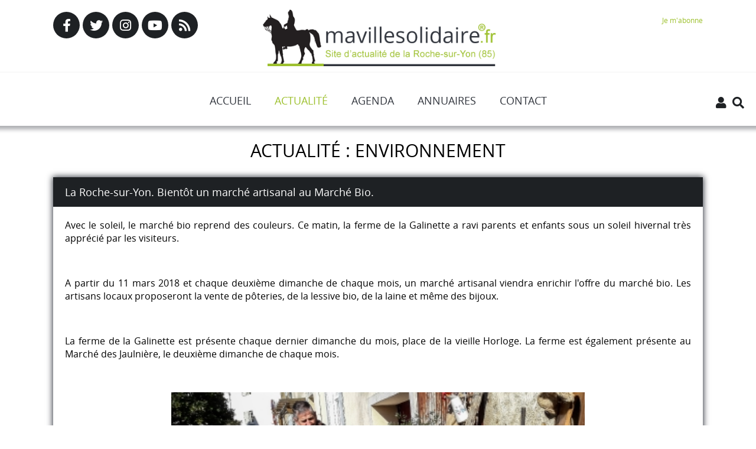

--- FILE ---
content_type: text/html; charset=utf-8
request_url: https://mavillesolidaire.fr/actualite/post/41-environnement/359-la-roche-sur-yon-bientot-un-marche-artisanal-au-marche-bio.html
body_size: 9193
content:
<!DOCTYPE html>
<html xmlns="http://www.w3.org/1999/xhtml" xml:lang="fr-fr" lang="fr-fr" dir="ltr">
<head>
	<meta name="viewport" content="width=device-width, initial-scale=1.0, maximum-scale=5.0, user-scalable=yes"/>
	<meta charset="utf-8">
	<meta name="author" content="André Picquenot">
	<meta property="og:image" content="https://www.mavillesolidaire.fr/images/joomgallery/details/alimentation_24/marche_bio_80/25_fevrier_2018_20180225_1565856891.gif">
	<meta property="twitter:image" content="https://www.mavillesolidaire.fr/images/joomgallery/details/alimentation_24/marche_bio_80/25_fevrier_2018_20180225_1565856891.gif">
	<meta property="og:title" content="La Roche-sur-Yon. Bientôt un marché artisanal au Marché Bio.">
	<meta property="twitter:title" content="La Roche-sur-Yon. Bientôt un marché artisanal au Marché Bio.">
	<meta property="og:description" content="Avec le soleil, le march&amp;eacute; bio reprend des couleurs. Ce matin, la ferme de la Galinette a ravi parents et enfants sous un soleil hivernal tr&amp;egrave;s appr&amp;eacute;ci&amp;eacute; par les visiteurs.&amp;nbsp;A partir du 11 mars 2018 et chaque deuxi&amp;egrave;me dimanche de chaque mois, un march&amp;eacute; ...">
	<meta property="twitter:description" content="Avec le soleil, le march&amp;eacute; bio reprend des couleurs. Ce matin, la ferme de la Galinette a ravi parents et enfants sous un soleil hivernal tr&amp;egrave;s appr&amp;eacute;ci&amp;eacute; par les visiteurs.&amp;nbsp;A partir du 11 mars 2018 et chaque deuxi&amp;egrave;me dimanche de chaque mois, un march&amp;eacute; ...">
	<meta name="description" content="&quot;mavillesolidaire.fr®&quot; est un site d'actualité sur la Roche-sur-Yon reconnu service de presse en ligne">
	<meta name="generator" content="Joomla! - Open Source Content Management">
	<title>La Roche-sur-Yon. Bientôt un marché artisanal au Marché Bio. - Ma ville solidaire®</title>
	<link href="https://mavillesolidaire.fr/recherche.opensearch" rel="search" title="OpenSearch Ma ville solidaire®" type="application/opensearchdescription+xml">
	<link href="/templates/maville/favicon.ico" rel="icon" type="image/vnd.microsoft.icon">
<link href="/media/vendor/joomla-custom-elements/css/joomla-alert.min.css?0.4.1" rel="stylesheet">
	<link href="https://www.mavillesolidaire.fr/plugins/content/fastsocialshare/style/style.css" rel="stylesheet">
	<link href="/media/com_icagenda/icicons/style.css?af309a" rel="stylesheet">
	<link href="/media/plg_system_jcepro/site/css/content.min.css?86aa0286b6232c4a5b58f892ce080277" rel="stylesheet">
	<link href="https://www.mavillesolidaire.fr/media/com_acym/css/module.min.css?v=846" rel="stylesheet">
<script type="application/json" class="joomla-script-options new">{"joomla.jtext":{"MOD_FINDER_SEARCH_VALUE":"Recherche &hellip;","ERROR":"Erreur","MESSAGE":"Message","NOTICE":"Annonce","WARNING":"Alerte","JCLOSE":"Fermer","JOK":"OK","JOPEN":"Ouvrir"},"system.paths":{"root":"","rootFull":"https:\/\/www.mavillesolidaire.fr\/","base":"","baseFull":"https:\/\/www.mavillesolidaire.fr\/"},"csrf.token":"94b3d46e305f3129b486aa724ab101d6"}</script>
	<script src="/media/system/js/core.min.js?a3d8f8"></script>
	<script src="/media/vendor/bootstrap/js/alert.min.js?5.3.8" type="module"></script>
	<script src="/media/vendor/bootstrap/js/button.min.js?5.3.8" type="module"></script>
	<script src="/media/vendor/bootstrap/js/carousel.min.js?5.3.8" type="module"></script>
	<script src="/media/vendor/bootstrap/js/collapse.min.js?5.3.8" type="module"></script>
	<script src="/media/vendor/bootstrap/js/dropdown.min.js?5.3.8" type="module"></script>
	<script src="/media/vendor/bootstrap/js/modal.min.js?5.3.8" type="module"></script>
	<script src="/media/vendor/bootstrap/js/offcanvas.min.js?5.3.8" type="module"></script>
	<script src="/media/vendor/bootstrap/js/popover.min.js?5.3.8" type="module"></script>
	<script src="/media/vendor/bootstrap/js/scrollspy.min.js?5.3.8" type="module"></script>
	<script src="/media/vendor/bootstrap/js/tab.min.js?5.3.8" type="module"></script>
	<script src="/media/vendor/bootstrap/js/toast.min.js?5.3.8" type="module"></script>
	<script src="/media/com_finder/js/finder.min.js?755761" type="module"></script>
	<script src="/media/system/js/messages.min.js?9a4811" type="module"></script>
	<script src="/media/vendor/jquery/js/jquery.min.js?3.7.1"></script>
	<script src="/media/vendor/jquery-migrate/js/jquery-migrate.min.js?3.5.2"></script>
	<script src="https://ajax.googleapis.com/ajax/libs/jqueryui/1.13.0/jquery-ui.min.js"></script>
	<script type="application/ld+json">{"@context":"https://schema.org","@graph":[{"@type":"Organization","@id":"https://www.mavillesolidaire.fr/#/schema/Organization/base","name":"Ma ville solidaire®","url":"https://www.mavillesolidaire.fr/"},{"@type":"WebSite","@id":"https://www.mavillesolidaire.fr/#/schema/WebSite/base","url":"https://www.mavillesolidaire.fr/","name":"Ma ville solidaire®","publisher":{"@id":"https://www.mavillesolidaire.fr/#/schema/Organization/base"},"potentialAction":{"@type":"SearchAction","target":"https://mavillesolidaire.fr/recherche.html?q={search_term_string}","query-input":"required name=search_term_string"}},{"@type":"WebPage","@id":"https://www.mavillesolidaire.fr/#/schema/WebPage/base","url":"https://mavillesolidaire.fr/actualite/post/41-environnement/359-la-roche-sur-yon-bientot-un-marche-artisanal-au-marche-bio.html","name":"La Roche-sur-Yon. Bientôt un marché artisanal au Marché Bio. - Ma ville solidaire®","description":"\"mavillesolidaire.fr®\" est un site d'actualité sur la Roche-sur-Yon reconnu service de presse en ligne","isPartOf":{"@id":"https://www.mavillesolidaire.fr/#/schema/WebSite/base"},"about":{"@id":"https://www.mavillesolidaire.fr/#/schema/Organization/base"},"inLanguage":"fr-FR"},{"@type":"Article","@id":"https://www.mavillesolidaire.fr/#/schema/com_content/article/359","name":"La Roche-sur-Yon. Bientôt un marché artisanal au Marché Bio.","headline":"La Roche-sur-Yon. Bientôt un marché artisanal au Marché Bio.","inLanguage":"fr-FR","thumbnailUrl":"images/joomgallery/details/alimentation_24/marche_bio_80/25_fevrier_2018_20180225_1565856891.gif","articleSection":"Environnement","isPartOf":{"@id":"https://www.mavillesolidaire.fr/#/schema/WebPage/base"}}]}</script>
	<link rel="stylesheet" href="/templates/maville/css/tdefautv3.css" type="text/css" media="screen" />
	<link rel="stylesheet" type="text/css" media="screen and (max-width: 1100px)" href="/templates/maville/css/tdefaut-1100pxv3.css" />
	<link rel="shortcut icon" type="image/x-icon" href="/templates/maville/favicon.ico" />
	<script src="https://kit.fontawesome.com/691828d5f5.js" crossorigin="anonymous"></script>
	<script type="text/javascript" src="/templates/maville/js/ut.scplugin.js"></script>
	<script type="text/javascript" src="/templates/maville/js/jquery.visible.min.js"></script>
	<script type="text/javascript" src="/templates/maville/js/jquery.transform2d.js"></script>
		<!-- Google tag (gtag.js) -->
		<script async src="https://www.googletagmanager.com/gtag/js?id=G-F6EYJ9SFYD"></script>
		<script>
		  window.dataLayer = window.dataLayer || [];
		  function gtag(){dataLayer.push(arguments);}
		  gtag('js', new Date());
		  gtag('config', 'G-F6EYJ9SFYD');
		</script>
</head>
<body onload="AntiClickDroitImg()">
	<nav role="navigation" class="nav-small" id="mobile-menu">
		<a href="#mobile-nav" class="anchor-link" id="menu-mobile-close"><i class="fas fa-times-circle"></i></a>
		<ul class="menu">
<li class="accueil default"><a href="/" >Accueil</a></li><li class="actualite active"><a href="/actualite.html" >Actualité</a><ul class="nav-childactualite nav-child unstyled small"><li><a href="/actualite/post/42-centre-ville.html">Centre ville</a></li><li><a href="/actualite/post/40-culture.html">Culture</a></li><li><a href="/actualite/post/57-economie.html">Economie</a></li><li><a href="/actualite/post/70-education.html">Education</a></li><li><a href="/actualite/post/47-emploi.html">Emploi</a></li><li><a href="/actualite/post/41-environnement.html">Environnement</a></li><li><a href="/actualite/post/55-faits-divers.html">Faits divers</a></li><li><a href="/actualite/post/69-justice.html">Justice</a></li><li><a href="/actualite/post/48-manifestation.html">Manifestation</a></li><li><a href="/actualite/post/50-meteo.html">Météo</a></li><li><a href="/actualite/post/49-noel.html">Noël</a></li><li><a href="/actualite/post/43-place-napoleon.html">Place Napoléon</a></li><li><a href="/actualite/post/45-politique.html">Politique</a></li><li><a href="/actualite/post/39-quartiers.html">Quartiers</a></li><li><a href="/actualite/post/44-renovation-urbaine.html">Rénovation urbaine</a></li><li><a href="/actualite/post/46-sante.html">Santé</a></li><li><a href="/actualite/post/51-securite.html">Sécurité</a></li><li><a href="/actualite/post/56-societe.html">Société</a></li><li><a href="/actualite/post/38-solidarite.html">Solidarité</a></li><li><a href="/actualite/post/37-sport.html">Sport</a></li><li><a href="/actualite/post/36-tourisme.html">Tourisme</a></li><li><a href="/actualite/post/71-autre.html">Autre</a></li></ul></li><li class="agenda"><a href="/agenda.html" >Agenda</a></li><li class="annuaires divider deeper parent"><span class="mod-menu__separator separator ">Annuaires</span>
<ul class="nav-childannuaires nav-child unstyled small"><li class="maisons-de-quartiers divider deeper parent"><span class="mod-menu__separator separator ">Maisons de quartiers</span>
<ul class="nav-childmaisons-de-quartiers nav-child unstyled small"><li class="jean-yole-pyramides"><a href="/annuaires/maisons-de-quartiers/jean-yole-pyramides.html" >Jean-Yole / Pyramides</a></li><li class="val-d-ornay"><a href="/annuaires/maisons-de-quartiers/val-d-ornay.html" >Val d'Ornay</a></li><li class="vallee-verte"><a href="/annuaires/maisons-de-quartiers/vallee-verte.html" >Vallée Verte</a></li><li class="pont-morineau"><a href="/annuaires/maisons-de-quartiers/pont-morineau.html" >Pont Morineau</a></li><li class="forges"><a href="/annuaires/maisons-de-quartiers/forges.html" >Forges</a></li></ul></li></ul></li><li class="contact"><a href="/contact.html" >Contact</a></li></ul>

	</nav>
	<!-- Body -->
	<div class="container container-post" id="container">
		<header role="banner" class="header header-post" id="header">
			<div class="pagewidth">
				<div class="reseaux flex-ligne">
					<a href="https://www.facebook.com/mavillesolidaire85000/?ref=aymt_homepage_panel" target="_blank"><i class="fa fa-facebook"></i></a>
					<a href="https://twitter.com/mavillesolidair" target="_blank"><i class="fa fa-twitter"></i></a>
					<a href="https://www.instagram.com/ma_ville_solidaire/?hl=fr" target="_blank"><i class="fab fa-instagram"></i></a>
					<a href="https://www.youtube.com/user/mavillesolidaire/videos" target="_blank"><i class="fab fa-youtube"></i></a>
					<a href="/templates/maville/mavillerss.xml" target="_blank"><i class="fa fa-rss"></i></a>
				</div>
				<div class="logo ut-slideright animated" data-effecttype="slide">
					<a href="/"><img src="/templates/maville/images/logo.png" alt="Ma Ville Solidaire" /></a>
				</div>
				<div class="abonnements"><a href="/je-mabonne/results,1-0.html?clearCart=0">Je m'abonne</a></div>
			</div>
		</header>
		<div class="recherche">
		<div class="search">
<form class="mod-finder js-finder-searchform form-search" action="/recherche.html" method="get" role="search">
    <div class="mod-finder__search input-group"><input type="text" name="q" id="mod-finder-searchword168" class="js-finder-search-query form-control" value="" placeholder="Recherche &hellip;"><button class="btn btn-primary fa fa-search" type="submit"><span class="icon-search icon-white" aria-hidden="true"></span></button></div>
            </form>
</div>
		</div>
		<div class="menu-fixed" id="menu-fixed">
			<div class="pagewidth">
				<div id="top-menu">
					<nav role="navigation" id="normal-menu">
						<ul class="menu">
<li class="accueil default"><a href="/" >Accueil</a></li><li class="actualite active"><a href="/actualite.html" >Actualité</a><ul class="nav-childactualite nav-child unstyled small"><li><a href="/actualite/post/42-centre-ville.html">Centre ville</a></li><li><a href="/actualite/post/40-culture.html">Culture</a></li><li><a href="/actualite/post/57-economie.html">Economie</a></li><li><a href="/actualite/post/70-education.html">Education</a></li><li><a href="/actualite/post/47-emploi.html">Emploi</a></li><li><a href="/actualite/post/41-environnement.html">Environnement</a></li><li><a href="/actualite/post/55-faits-divers.html">Faits divers</a></li><li><a href="/actualite/post/69-justice.html">Justice</a></li><li><a href="/actualite/post/48-manifestation.html">Manifestation</a></li><li><a href="/actualite/post/50-meteo.html">Météo</a></li><li><a href="/actualite/post/49-noel.html">Noël</a></li><li><a href="/actualite/post/43-place-napoleon.html">Place Napoléon</a></li><li><a href="/actualite/post/45-politique.html">Politique</a></li><li><a href="/actualite/post/39-quartiers.html">Quartiers</a></li><li><a href="/actualite/post/44-renovation-urbaine.html">Rénovation urbaine</a></li><li><a href="/actualite/post/46-sante.html">Santé</a></li><li><a href="/actualite/post/51-securite.html">Sécurité</a></li><li><a href="/actualite/post/56-societe.html">Société</a></li><li><a href="/actualite/post/38-solidarite.html">Solidarité</a></li><li><a href="/actualite/post/37-sport.html">Sport</a></li><li><a href="/actualite/post/36-tourisme.html">Tourisme</a></li><li><a href="/actualite/post/71-autre.html">Autre</a></li></ul></li><li class="agenda"><a href="/agenda.html" >Agenda</a></li><li class="annuaires divider deeper parent"><span class="mod-menu__separator separator ">Annuaires</span>
<ul class="nav-childannuaires nav-child unstyled small"><li class="maisons-de-quartiers divider deeper parent"><span class="mod-menu__separator separator ">Maisons de quartiers</span>
<ul class="nav-childmaisons-de-quartiers nav-child unstyled small"><li class="jean-yole-pyramides"><a href="/annuaires/maisons-de-quartiers/jean-yole-pyramides.html" >Jean-Yole / Pyramides</a></li><li class="val-d-ornay"><a href="/annuaires/maisons-de-quartiers/val-d-ornay.html" >Val d'Ornay</a></li><li class="vallee-verte"><a href="/annuaires/maisons-de-quartiers/vallee-verte.html" >Vallée Verte</a></li><li class="pont-morineau"><a href="/annuaires/maisons-de-quartiers/pont-morineau.html" >Pont Morineau</a></li><li class="forges"><a href="/annuaires/maisons-de-quartiers/forges.html" >Forges</a></li></ul></li></ul></li><li class="contact"><a href="/contact.html" >Contact</a></li></ul>

					</nav>
				</div>
			</div>
			<a href="/mon-compte/user.html?layout=edit" class="btn-right btn-compte"><i class="fas fa-user"></i></a>
			<a href="javascript:shrecherche()" class="btn-right btn-recherche"><i class="fas fa-search"></i></a>
		</div>
		<div id="small-menu">
			<div class="menu_container">
				<a href="#mobile-nav" class="anchor-link" id="menu-toggle">MENU</a>
			</div>
			<a href="/mon-compte/user.html?layout=edit" class="btn-right btn-compte"><i class="fas fa-user"></i></a>
		</div>
				<section id="content" class="content">
			<div class="pagewidth">
			
			
			
			<div class="clr"></div>
			<div id="system-message-container" aria-live="polite"></div>

			 
	        	<dl class="article-info muted">

		
			<dt class="article-info-term">
							</dt>

			
			
							<div class="category-name page-header">
		<h1>Actualité : Environnement</h1>
</div>			
			
			
		
					
			
						</dl>
    <div class="item-page item-article item-page animated animated2 ut-slidetop" data-effecttype="slide" itemscope itemtype="https://schema.org/Article">
    <meta itemprop="inLanguage" content="fr-FR">


        <div class="item-header">
        <h2 itemprop="headline">
            La Roche-sur-Yon. Bientôt un marché artisanal au Marché Bio.        </h2>
                            </div>
        
        
    
        
                                                <div itemprop="articleBody" class="textes">
		<p>Avec le soleil, le march&eacute; bio reprend des couleurs. Ce matin, la ferme de la Galinette a ravi parents et enfants sous un soleil hivernal tr&egrave;s appr&eacute;ci&eacute; par les visiteurs.</p>
<p>&nbsp;</p>
<p>A partir du 11 mars 2018 et chaque deuxi&egrave;me dimanche de chaque mois, un march&eacute; artisanal viendra enrichir l'offre du march&eacute; bio. Les artisans locaux proposeront la vente de p&ocirc;teries, de la lessive bio, de la laine et m&ecirc;me des bijoux.</p>
<p>&nbsp;</p>
<p>La ferme de la Galinette est pr&eacute;sente chaque dernier dimanche du mois, place de la vieille Horloge. La ferme est &eacute;galement pr&eacute;sente au March&eacute; des Jaulni&egrave;re, le deuxi&egrave;me dimanche de chaque mois.</p>
<p>&nbsp;</p>
<p><img src="/images/joomgallery/details/alimentation_24/marche_bio_80/25_fevrier_2018_20180225_1719416444.jpg" alt="25 fevrier 2018 20180225 2050816293" width="700" height="525" style="display: block; margin-left: auto; margin-right: auto;" /><img src="/images/joomgallery/details/alimentation_24/marche_bio_80/25_fevrier_2018_20180225_2050816293.jpg" alt="25 fevrier 2018 20180225 2050816293" width="700" height="525" style="display: block; margin-left: auto; margin-right: auto;" /></p>
<p>&nbsp;</p>
<p>&nbsp;</p>
<p>&nbsp;</p>
<p>&nbsp;</p>
<p>&nbsp;</p>    </div>

        
                                        </div>
	<div class="page-header"><h1>Derniers articles de la catégorie</h1></div><div class="blog-actualites flex-ligne">		<div class="item-small item--6 animated animated2 ut-slidetop" data-effecttype="slide">
		<div class="item-post">
			<div class="post-categ">
				25/03/25			</div>
			<div class="post-image">
			<img src="/images/joomgallery/details/environnement_21/fete_des_plantes_86/2022/FETE_DES_PLANTES_2022_La_Roche-sur-Yon_LRSY_mavillesolidaire.fr-6.jpg#joomlaImage://local-images/joomgallery/details/environnement_21/fete_des_plantes_86/2022/FETE_DES_PLANTES_2022_La_Roche-sur-Yon_LRSY_mavillesolidaire.fr-6.jpg?width=3408&amp;height=1917"/>
			</div>
			<div class="post-title title">
					<a href="/actualite/post/41-environnement/2364-la-23e-fete-des-plantes-de-lasphodele-revient-au-parc-du-chateau-des-oudairies.html" itemprop="url">
						La 23e Fête des Plantes de l’Asphodèle revient au Parc du Château des Oudairies					</a>
			</div>
			<div class="post-content textes">
			
Samedi 19 avril 2025, l’association L’Asphodèle organise sa 23e Fête des Plantes, en partena...			</div>
			<p class="readmore">
				<a href="/actualite/post/41-environnement/2364-la-23e-fete-des-plantes-de-lasphodele-revient-au-parc-du-chateau-des-oudairies.html" itemprop="url">
						+
					</a>
			</p>
		</div>
		</div>
			<div class="item-small item--6 animated animated2 ut-slidetop" data-effecttype="slide">
		<div class="item-post">
			<div class="post-categ">
				24/02/25			</div>
			<div class="post-image">
			<img src="/images/joomgallery/details/environnement_21/Sac_jaune/sac_jaune_la_roche_sur_YON.jpg#joomlaImage://local-images/joomgallery/details/environnement_21/Sac_jaune/sac_jaune_la_roche_sur_YON.jpg?width=2199&amp;height=1738"/>
			</div>
			<div class="post-title title">
					<a href="/actualite/post/41-environnement/2357-la-roche-sur-yon-distribution-des-sacs-jaunes-et-nouveaux-horaires-des-decheteries.html" itemprop="url">
						 La Roche-sur-Yon : distribution des sacs jaunes et nouveaux horaires des déchèteries					</a>
			</div>
			<div class="post-content textes">
			La Roche-sur-Yon Agglomération lance sa campagne annuelle de distribution des sacs jaunes pour le t...			</div>
			<p class="readmore">
				<a href="/actualite/post/41-environnement/2357-la-roche-sur-yon-distribution-des-sacs-jaunes-et-nouveaux-horaires-des-decheteries.html" itemprop="url">
						+
					</a>
			</p>
		</div>
		</div>
			<div class="item-small item--6 animated animated2 ut-slidetop" data-effecttype="slide">
		<div class="item-post">
			<div class="post-categ">
				22/05/24			</div>
			<div class="post-image">
			<img src="/images/joomgallery/details/environnement_21/papon_408/_Moulin_Grimaud/STEU_LRSY-1.jpg#joomlaImage://local-images/joomgallery/details/environnement_21/papon_408/_Moulin_Grimaud/STEU_LRSY-1.jpg?width=1280&amp;height=720"/>
			</div>
			<div class="post-title title">
					<a href="/actualite/post/41-environnement/2243-la-roche-sur-yon-lancement-du-projet-de-construction-de-la-future-usine-de-traitement-des-eaux-usees.html" itemprop="url">
						La Roche-sur-Yon. Lancement du projet de construction de la future usine de traitement des eaux usées.					</a>
			</div>
			<div class="post-content textes">
			Hier, mardi 21 mai 2024, Luc Bouard, Président de La Roche-sur-Yon Agglomération, Maire de La Roch...			</div>
			<p class="readmore">
				<a href="/actualite/post/41-environnement/2243-la-roche-sur-yon-lancement-du-projet-de-construction-de-la-future-usine-de-traitement-des-eaux-usees.html" itemprop="url">
						+
					</a>
			</p>
		</div>
		</div>
			<div class="item-small item--6 animated animated2 ut-slidetop" data-effecttype="slide">
		<div class="item-post">
			<div class="post-categ">
				02/04/24			</div>
			<div class="post-image">
			<img src="/images/joomgallery/details/environnement_21/ppri_yon/PPRI_Yon_CarteTerritoireEtude-vignette.jpg#joomlaImage://local-images/joomgallery/details/environnement_21/ppri_yon/PPRI_Yon_CarteTerritoireEtude-vignette.jpg?width=700&amp;height=890"/>
			</div>
			<div class="post-title title">
					<a href="/actualite/post/41-environnement/2224-la-roche-sur-yon-reunions-publiques-sur-les-aleas-inondation-et-le-ppri-du-bassin-de-lyon.html" itemprop="url">
						La Roche-sur-Yon. Réunions publiques sur les aléas inondation et le PPRI du bassin de l’Yon					</a>
			</div>
			<div class="post-content textes">
			










Dans le cadre de son engagement envers la prévention des risques naturels, l�...			</div>
			<p class="readmore">
				<a href="/actualite/post/41-environnement/2224-la-roche-sur-yon-reunions-publiques-sur-les-aleas-inondation-et-le-ppri-du-bassin-de-lyon.html" itemprop="url">
						+
					</a>
			</p>
		</div>
		</div>
			<div class="item-small item--6 animated animated2 ut-slidetop" data-effecttype="slide">
		<div class="item-post">
			<div class="post-categ">
				27/03/24			</div>
			<div class="post-image">
			<img src="/images/joomgallery/details/environnement_21/Moulin-Grimaud/2024/Moulin-Grimaud.jpg#joomlaImage://local-images/joomgallery/details/environnement_21/Moulin-Grimaud/2024/Moulin-Grimaud.jpg?width=1800&amp;height=1200"/>
			</div>
			<div class="post-title title">
					<a href="/actualite/post/41-environnement/2218-la-nouvelle-station-depuration-communautaire-de-la-roche-sur-yon.html" itemprop="url">
						La nouvelle station d'épuration communautaire de La Roche-sur-Yon 					</a>
			</div>
			<div class="post-content textes">
			La station d'épuration de Moulin-Grimaud, en activité depuis 1973 et située au sud de La Roche-su...			</div>
			<p class="readmore">
				<a href="/actualite/post/41-environnement/2218-la-nouvelle-station-depuration-communautaire-de-la-roche-sur-yon.html" itemprop="url">
						+
					</a>
			</p>
		</div>
		</div>
			<div class="item-small item--6 animated animated2 ut-slidetop" data-effecttype="slide">
		<div class="item-post">
			<div class="post-categ">
				25/03/24			</div>
			<div class="post-image">
			<img src="/images/joomgallery/details/environnement_21/fete_des_plantes_86/2024/2024_affiche.jpg#joomlaImage://local-images/joomgallery/details/environnement_21/fete_des_plantes_86/2024/2024_affiche.jpg?width=1754&amp;height=2481"/>
			</div>
			<div class="post-title title">
					<a href="/actualite/post/41-environnement/2214-la-fete-des-plantes-de-lasphodele-2024-a-la-roche-sur-yon-un-rendez-vous-incontournable-pour-les-amateurs-de-botanique.html" itemprop="url">
						La Fête des Plantes de l’Asphodèle 2024 à La Roche sur Yon : un rendez-vous incontournable pour les amateurs de botanique					</a>
			</div>
			<div class="post-content textes">
			Le samedi 20 avril 2024, se tiendra la 22ème édition de la Fête des Plantes de l’Asphodèle. Ce...			</div>
			<p class="readmore">
				<a href="/actualite/post/41-environnement/2214-la-fete-des-plantes-de-lasphodele-2024-a-la-roche-sur-yon-un-rendez-vous-incontournable-pour-les-amateurs-de-botanique.html" itemprop="url">
						+
					</a>
			</p>
		</div>
		</div>
	</div>	<script type="text/javascript">
var allimg = jQuery(".item-page img")
allimg.each(function(i, el) {
	var el = jQuery(el);
	el.addClass("img_"+i);
	el.click(function() {
		showfullimage(i);
	});

});
allimg.each(function(i, el) {
	var el = jQuery(el)
	if(el.parent().is('li')){
		el.parent().parent().addClass('gallery_img');
	}
});
function showfullimage(numid){
	url = jQuery("img.img_"+numid).attr("src");
	showfullimageurl(url, numid);
}
function prevnext(id){
	var param = {
			'top':'-150%'
		};
	if(jQuery(".img_previous")){
		jQuery(".img_previous").remove();
	}
	if(jQuery(".img_next")){
		jQuery(".img_next").remove();
	}
	jQuery('#img_full').stop().animate(param,500,function(){
		jQuery(this).remove();
		url = jQuery("img.img_"+id).attr("src");
		showfullimageurl(url, id);
	});
}
function showfullimageurl(url, id){
	var $loader		= jQuery('#image_loading');
	jQuery('#full_image').show();
	$loader.show();
	jQuery('<img style=""/>').attr('src',url).load(function(){
		var $imgL 	= jQuery(this);
		$imgL.bind('click',function(){
					hidefullimg();
				});
		$imgL.contextmenu(function(e) {
		e.preventDefault();
		});
		//resize the image based on the windows size
		resizefullimg($imgL);
		var imgW 	= $imgL.width();
		var imgH 	= $imgL.height();
		//create an element to include the large image
		//and its description
		var $preview = jQuery('<div />',{
			'id'		: 'img_full',
			'class'		: 'img_full',
			'html'     	: '',
			'style'		: 'visibility:hidden;'
		});
		$preview.prepend($imgL);
		var $close = jQuery('<div />',{
			'id'		: 'img_close',
			'class'		: 'img_close',
			'html'		: '+'
		});
		$close.bind('click',function(){
					hidefullimg();
				});
		$preview.prepend($close);
		if(id>=0){
			if(	id>0){
				var $previous = jQuery('<div />',{
					'id'		: 'img_previous',
					'class'		: 'img_previous',
					'html'		: '<'
				});
				$previous.show();
				$previous.bind('click',function(){
					prevnext(parseInt(id-1));
				});
				jQuery('#full_image').prepend($previous);
			}
			if(	id < (allimg.length -1)){
				
				var $next = jQuery('<div />',{
					'id'		: 'img_next',
					'class'		: 'img_next',
					'html'		: '>'
				});
				$next.show();
				$next.bind('click',function(){
					prevnext(parseInt(id)+1);
				});
				jQuery('#full_image').prepend($next);
			}
		}
		jQuery('#image_charg').html($preview);
		if(imgW<=0){
			imgW 	= $imgL.width()+10;
		}else{
			imgW+=10;
		}
		if(imgH<=0){
			imgH 	= $imgL.height()+10;
		}else{
			imgH+=10;
		}
		
		//change the properties of the wrapping div 
		//to fit the large image sizes
		$preview.css({
			'width'			:imgW+'px',
			'height'		:imgH+'px',
			'marginTop'		:-imgH/2+'px',
			'marginLeft'	:-imgW/2+'px',
			'visibility'	:'visible'
		});
		
		//hide the ajax image loading
		$loader.hide();
		var param = {
				'top':'50%',
		};
		$preview.stop().animate(param,500,function(){
			enableshow = true;
		});
	}).error(function(){
		//error loading image. Maybe show a message : 'no preview available'?
	});	
};

function hidefullimg(){
	var param = {
			'top':'-150%'
		};
	jQuery('#img_full').stop()
					.animate(param,500,function(){
						jQuery(this).remove();
						jQuery('#full_image').hide();
					});
}

function resizefullimg($image){
	var widthMargin		= 50
	var heightMargin 	= 100;
	
	var windowH      = jQuery(window).height()-heightMargin;
	var windowW      = jQuery(window).width()-widthMargin;

	var theImage     = new Image();
	theImage.src     = $image.attr("src");
	var imgwidth     = theImage.width;
	var imgheight    = theImage.height;

	if((imgwidth > windowW)||(imgheight > windowH)){
		if(imgwidth > imgheight){
			var newwidth = windowW;
			var ratio = imgwidth / windowW;
			var newheight = imgheight / ratio;
			theImage.height = newheight;
			theImage.width= newwidth;
			if(newheight>windowH){
				var newnewheight = windowH;
				var newratio = newheight/windowH;
				var newnewwidth =newwidth/newratio;
				theImage.width = newnewwidth;
				theImage.height= newnewheight;
			}
		}
		else{
			var newheight = windowH;
			var ratio = imgheight / windowH;
			var newwidth = imgwidth / ratio;
			theImage.height = newheight;
			theImage.width= newwidth;
			if(newwidth>windowW){
				var newnewwidth = windowW;
				var newratio = newwidth/windowW;
				var newnewheight =newheight/newratio;
				theImage.height = newnewheight;
				theImage.width= newnewwidth;
			}
		}
	}
	if(theImage.height>0 && theImage.width>0){
		$image.css({'width':theImage.width+'px','height':theImage.height+'px'});
	}else{
		$image.css({'height':windowH+'px'});
	}
}
</script>
			<div class="content-bottom">
			
			</div>
			<div class="clr"></div>
						</div>
		</section>
		<div class="publicites" id="publicites">
		<div class="pagewidth">
		<script async src="https://pagead2.googlesyndication.com/pagead/js/adsbygoogle.js"></script>
		<!-- blocpubbas -->
		<ins class="adsbygoogle"
			 style="display:block"
			 data-ad-client="ca-pub-5245068181629141"
			 data-ad-slot="5578498617"
			 data-ad-format="auto"
			 data-full-width-responsive="true"></ins>
		<script>
			 (adsbygoogle = window.adsbygoogle || []).push({});
		</script>
		</div>
		</div>
		<div id="footer">
			<div class="pagewidth flex-ligne">
				<div class="webcams">
				
				</div>
				<div class="newsletters">
				<script type="text/javascript" src="https://www.mavillesolidaire.fr/media/com_acym/js/module.min.js?v=846"></script><script type="text/javascript">
        if(typeof acymModule === 'undefined'){
            var acymModule = [];
			acymModule['emailRegex'] = /^[a-z0-9!#$%&\'*+\/=?^_`{|}~-]+(?:\.[a-z0-9!#$%&\'*+\/=?^_`{|}~-]+)*\@([a-z0-9-]+\.)+[a-z0-9]{2,20}$/i;
			acymModule['NAMECAPTION'] = 'Nom';
			acymModule['NAME_MISSING'] = 'Veuillez entrer votre nom';
			acymModule['EMAILCAPTION'] = 'E-mail';
			acymModule['VALID_EMAIL'] = 'Veuillez entrer une adresse e-mail valide';
			acymModule['VALID_EMAIL_CONFIRMATION'] = 'Le champ e-mail et le champ de confirmation doivent être identiques.';
			acymModule['CAPTCHA_MISSING'] = 'Le captcha n’est pas valide, veuillez réessayer';
			acymModule['NO_LIST_SELECTED'] = 'Sélectionnez les listes auxquelles vous souhaitez vous abonner';
			acymModule['NO_LIST_SELECTED_UNSUB'] = 'Sélectionnez les listes desquelles vous souhaitez vous désabonner';
            acymModule['ACCEPT_TERMS'] = 'Veuillez accepter les Termes et conditions / Politique de confidentialité';
        }
		</script><script type="text/javascript">
			window.addEventListener("DOMContentLoaded", (event) => {
acymModule["excludeValuesformAcym76551"] = [];
acymModule["excludeValuesformAcym76551"]["1"] = "Nom";
acymModule["excludeValuesformAcym76551"]["2"] = "E-mail";  });
		  </script>	<div class="acym_module " id="acym_module_formAcym76551">
		<div class="acym_fulldiv" id="acym_fulldiv_formAcym76551" >
			<form enctype="multipart/form-data"
				  id="formAcym76551"
				  name="formAcym76551"
				  method="POST"
				  action="/component/acym/frontusers.html?tmpl=component"
				  onsubmit="return submitAcymForm('subscribe','formAcym76551', 'acymSubmitSubForm')">
				<div class="acym_module_form">
                    <div class="acym_introtext">Abonnez-vous à notre newsletter</div>
<div class="acym_form">
    <div class="onefield fieldacy1 acyfield_text" id="field_1"><input  name="user[name]" placeholder="Nom" value="" data-authorized-content="{&quot;0&quot;:&quot;all&quot;,&quot;regex&quot;:&quot;&quot;,&quot;message&quot;:&quot;Valeur incorrecte pour le champ Nom&quot;}" type="text" class="cell  "><div class="acym__field__error__block" data-acym-field-id="1"></div></div><div class="onefield fieldacy2 acyfield_text" id="field_2"><input id="email_field_378"  name="user[email]" placeholder="E-mail" value="" data-authorized-content="{&quot;0&quot;:&quot;all&quot;,&quot;regex&quot;:&quot;&quot;,&quot;message&quot;:&quot;Valeur incorrecte pour le champ E-mail&quot;}" required type="email" class="cell acym__user__edit__email  "><div class="acym__field__error__block" data-acym-field-id="2"></div></div></div>

<p class="acysubbuttons">
<noscript>
    Veuillez activer le javascript sur cette page pour pouvoir valider le formulaire</noscript>
<input type="button"
	   class="btn btn-primary button subbutton"
	   value="S'abonner"
	   name="Submit"
	   onclick="try{ return submitAcymForm('subscribe','formAcym76551', 'acymSubmitSubForm'); }catch(err){alert('The form could not be submitted '+err);return false;}" />
</p>
				</div>

				<input type="hidden" name="ctrl" value="frontusers" />
				<input type="hidden" name="task" value="notask" />
				<input type="hidden" name="option" value="com_acym" />

                
				<input type="hidden" name="ajax" value="1" />
				<input type="hidden" name="successmode" value="replace" />
				<input type="hidden" name="acy_source" value="Module n°161" />
				<input type="hidden" name="hiddenlists" value="1" />
				<input type="hidden" name="fields" value="name,email" />
				<input type="hidden" name="acyformname" value="formAcym76551" />
				<input type="hidden" name="acysubmode" value="mod_acym" />
				<input type="hidden" name="confirmation_message" value="" />

                			</form>
		</div>
	</div>

				</div>
				<div class="menubas">
				<ul class="menu">
<li class="mentions-legales"><a href="/mentions-legales.html" >Mentions légales</a></li><li class="politique-de-confidentialite"><a href="/politique-de-confidentialite.html" >Politique de confidentialité</a></li><li class="cookies"><a href="/cookies.html" >Cookies</a></li><li class="cgv"><a href="/cgv/ma-ville-solidaire.html?layout=tos" >CGV</a></li></ul>

				</div>
			</div>
			<div class="copyright">
				&copy;Copyright Ma ville solidaire® - Conception <a target="_blank"  href= "http://www.diabloedesign.com" >Diabloedesign</a>
			</div>			
		</div>
		<div id="scrollup">
		<a href="javascript:gototop()"><i class="fa fa-angle-up"></i></a>
		</div>
		<div class="full_image" id="full_image">
			<div id="image_loading" class="image_loading"></div>
			<div class="image_charg" id="image_charg">
		</div>
	</div>
	<script type="text/javascript">
		$winlarg=jQuery(window).width();
		jQuery(function(){
			jQuery('#menu-mobile-close').click(function (e) {
				  jQuery('body').removeClass('open-navigation');
				  e.preventDefault();
			});
			jQuery('#menu-toggle').click(function (e) {
				  jQuery('body').toggleClass('open-navigation');
				  e.preventDefault();
			});
		});
		jQuery("#mobile-menu").find(".parent").each(function() {
			var $btnmenu = jQuery('<div />',{
							'id'		: 'btn_smenu',
							'class'		: 'btn_smenu'
						});

			$btnmenu.bind('click',function(){
				var $parent = jQuery(this).parent();
				if($parent.hasClass('open')){
					$parent.removeClass("open");
					$parent.addClass("close");
				}else{
					$parent.addClass("open");
					$parent.removeClass("close");
				}
			});
			jQuery(this).prepend($btnmenu);
			jQuery(this).addClass("close");
		});
		jQuery(function(){
			jQuery(window).scroll(
				function () {
					$winlarg=jQuery(window).width();
					if($winlarg>600){
						if (jQuery(this).scrollTop() > (300)) {
							jQuery('#scrollup').stop().animate({'opacity':'1'},100,function(){
							});
							if($winlarg>920){
								jQuery('.header .logo').css("width","240px");
								jQuery('.header').css("height","66px");
								jQuery('.menu-fixed').css("top","73px");
								jQuery('.recherche').css("top","170px");
							}
						} else {
							jQuery('#scrollup').stop().animate({'opacity':'0'},100,function(){
							});
							if($winlarg>920){
								jQuery('.header .logo').css("width","400px");
								jQuery('.header').css("height","113px");
								jQuery('.menu-fixed').css("top","120px");
								jQuery('.recherche').css("top","218px");
							}
						}
					}
				}
			);
		});
		function gotoel(elementc){
			var offset= jQuery("."+elementc).offset().top;
			jQuery('html, body').animate({scrollTop: (offset-60)}, 'slow');
		}
		function gototop(){
			var offset= 0;
			jQuery('html, body').animate({scrollTop: (offset)}, 'slow');
		}
		function shrecherche(){
			if(jQuery('.recherche').hasClass('showsearch')){
				jQuery('.recherche').removeClass('showsearch');
			}else{
				jQuery('.recherche').addClass('showsearch');
			}
		}
	</script>
	<script type="text/javascript">
		function NeRienFaire(){
			return false;
		}
		function AntiClickDroitImg(){
			var imgs = document.getElementsByTagName('img');
			for(var i=0; i<imgs.length; i++){
				imgs[i].oncontextmenu = NeRienFaire;
			}
		}      
 </script>
</body>
</html>

--- FILE ---
content_type: text/html; charset=utf-8
request_url: https://www.google.com/recaptcha/api2/aframe
body_size: 264
content:
<!DOCTYPE HTML><html><head><meta http-equiv="content-type" content="text/html; charset=UTF-8"></head><body><script nonce="8kcdQLOswE3bsrhJyotoMw">/** Anti-fraud and anti-abuse applications only. See google.com/recaptcha */ try{var clients={'sodar':'https://pagead2.googlesyndication.com/pagead/sodar?'};window.addEventListener("message",function(a){try{if(a.source===window.parent){var b=JSON.parse(a.data);var c=clients[b['id']];if(c){var d=document.createElement('img');d.src=c+b['params']+'&rc='+(localStorage.getItem("rc::a")?sessionStorage.getItem("rc::b"):"");window.document.body.appendChild(d);sessionStorage.setItem("rc::e",parseInt(sessionStorage.getItem("rc::e")||0)+1);localStorage.setItem("rc::h",'1768763296228');}}}catch(b){}});window.parent.postMessage("_grecaptcha_ready", "*");}catch(b){}</script></body></html>

--- FILE ---
content_type: text/css
request_url: https://mavillesolidaire.fr/templates/maville/css/tdefaut-1100pxv3.css
body_size: 2218
content:
/****************************************************#######################################################-------------------------------------------------####                maville - Version 2              ####-------------------------------------------------#### Copyright = diabloedesign.com- 2021             #### Date      = avril 2021                          #### Author    = olivier angevin                     #### Websites  = http://www.diabloedesign.com        ####                                                 #######################################################****************************************************/
@charset "UTF-8";
.pagewidth{width:100%;}.leading:not(.connection-cpte, .ceation-cpte), .item-page, .ic-event{width:calc(100% - 20px);}#visformcontainer .item-page{width:calc(100% - 60px);}.header .reseaux{left:10px;}.ic-more-info{right:-6px;bottom:-6px;}
.cart-view{margin-left:10px;margin-right:10px;}
@media screen and (max-width: 1090px){#slider{	min-height:40%;	}}@media screen and (max-width: 1090px){	#footer .pagewidth{	margin:0 10px;	width:calc(100% - 20px);	}	#footer .newsletters{	padding:0 20px;	}}
@media screen and (max-width: 1080px){.moduletableavenir, .moduletabletravaux{margin:0 auto;	float:none;	}.content-avis{width:calc(100% - 40px);margin:0 auto;}}
@media screen and (max-width: 1062px){.moduletablebienvenue, .moduletablebref{margin:0 auto;	float:none;	margin-bottom:40px;	}}
@media screen and (max-width: 990px){	#footer .pagewidth{	justify-content:center;	}	#footer .webcams, #footer .newsletters, #footer .menubas{	width:320px;	}	#footer .newsletters{	border-right:0;	}}
@media screen and (max-width: 990px){.jtcs_item_wrapper{width:540px;margin:0 auto;}}
@media screen and (max-width: 985px){.blog-actualites{justify-content:center;margin-top:20px;}.blog-actualites .item-small{	margin:20px;	}}
@media screen and (max-width: 950px){.connect-or-crea{flex-direction:column;align-items:center;}}
@media screen and (max-width: 920px){.header{height:66px;}	.header .logo{width:240px;}	.recherche{	top:170px;	}	.menu-fixed{	top:73px;	}	#container{	padding-top:166px;	}}
@media screen and (max-width: 810px){
	#container{	padding-top:0px;height:100%;min-height:100%;}
	.header{position:relative;	height:auto;}
	.header .reseaux{position:relative;justify-content:center;top:0;left:0;	margin-bottom:10px;}
	.recherche{	position:relative;	-webkit-box-shadow: none;	-moz-box-shadow: none;	box-shadow: none;	top:0;	right:0;	display:flex;	justify-content:center;	}
	.menu-fixed, a.btn-recherche{display:none;}
	#small-menu{display:flex;position:relative;	width:100%;	height:106px;	background:url("../images/menu.png") repeat center bottom transparent;	justify-content:left;	align-items:center;	z-index:200;	}
	#small-menu a.btn-compte{right:10px;}
	#menu-toggle:before{	content: "\f0c9";	font-family: 'FontAwesome';	speak: none;	font-style: normal;	font-weight: normal;	font-variant: normal;	text-transform: none;	line-height: 1;	-webkit-font-smoothing: antialiased;	position: relative;	top: 1px;	line-height: 0;	font-size: 28px;	margin-right:10px;	margin-left:10px;	}
	#small-menu #menu-toggle{	display: block;		width: 100%;	font-size:24px;	font-weight: normal;	text-align: left;	border: none;	cursor: pointer;	color:#31353d;	text-decoration:none;	line-height:100px;	transition:all 0.3s ease-out;	-webkit-transition:all 0.3s ease-out;	-o-transition:all 0.3s ease-out;	-moz-transition:all 0.3s ease-out;	}
	#small-menu #menu-toggle:hover{	text-decoration:none;	color:#9dc02e;	}
	#mobile-menu ul.menu{padding:20px 0 0;}	#mobile-menu li{list-style-type:none;font-size:20px;text-align:left;position:relative;margin:0!important;}	#mobile-menu li a, #mobile-menu li span{color:#31353d;display:block;width:100%;min-height:30px;line-height:30px;padding-right:10px;padding-left:10px;margin:0!important;cursor:pointer;text-decoration:none;transition:all 0.3s ease-out;-webkit-transition:all 0.3s ease-out;-o-transition:all 0.3s ease-out;-moz-transition:all 0.3s ease-out;}
	#mobile-menu li span.separator{padding-left:10px;}	#mobile-menu li.parent ul{display:block;visibility:hidden;height:0;}
	#mobile-menu li.parent ul li.parent ul{border:none;}
	#mobile-menu li.parent > .btn_smenu:after{	content:"+";	display:block;	right:10px;	top:0;	position:absolute;	border:1px solid #31353d;	line-height:20px;	width:20px;	text-align:center;	color:#31353d;	cursor:pointer;	}	#mobile-menu li.open > .btn_smenu:after{	content:"-";	}	#mobile-menu .menu li.open ul{	visibility:visible;	height:auto;	}	#mobile-menu .menu li.close ul{	display:block;	visibility:hidden;	height:0;	}	#mobile-menu li a:hover, #mobile-menu li span:hover{text-decoration:none;color:#9dc02e;}	#menu-mobile-close{float:right;margin-top:5px;margin-right:5px;font-size:30px;}
	#slider{margin-top:-12px;}	.slider .phrase h1{	margin-left:0;	width:100%;	text-align:center;	}
	.etatcivil{flex-direction:column}.etatcivil div{width:calc(100% - 20px);margin:10px;} .etatcivil div.naissances{border-right:0;border-bottom:1px solid #9dc02e;padding-bottom:40px;}
}
@media screen and (max-width: 730px){#slider{	min-height:0;	}}@media screen and (max-width: 700px){	#footer .newsletters{	border:0;	}	#footer .webcams, #footer .newsletters, #footer .menubas{	padding:0 20px;	width:300px;	}
}@media screen and (max-width: 650px){.moduletableavenir{width:600px;background:#FFF;-webkit-box-shadow: 0px 0px 10px 1px #31353d;	-moz-box-shadow: 0px 0px 10px 1px #31353d;	filter:progid:DXImageTransform.Microsoft.Glow(Color=#31353d,Strength=11);	zoom:1;	box-shadow: 0px 0px 10px 1px #31353d;	margin-bottom:40px;	}}
@media screen and (max-width: 600px){.moduletableavenir, .moduletableavenir h3{	width:calc(100% - 20px);}.ic_eventlistmoduletableavenir{width:100%;	}.ic_eventlistmoduletableavenir .ic-event-div{width:calc(100% - 30px);}.leading .pull-right, .item-page .pull-right{float:none;	margin:0;	text-align:center;	max-width:100%;	}.visform .field1, .visform .field2, .visform .field3, .visform .field4{width:100%;	float:none;	}}
@media screen and (max-width: 600px){.default_eventlist .iceventlist-title{	font-size:12px;	}.default_eventlist .iceventlist-desc{padding-top:0;}.sectiontableentry .vm-cart-item, .vm-cart-total{width:100%;padding-right:0;}	
	.vm-cart-item-quantity{justify-content:flex-start;}
	.vm-cart-item-quantity .vm2-remove_from_cart{margin-left:10px;}
	.cart-title{display:none;}	
	.cart-title-small{display:inline-block;}
	.vm-cart-item-total{margin-top:20px;border-bottom:1px solid #000;margin-bottom:10px;}}
@media screen and (max-width: 580px){.ceation-cpte{width:calc(100% - 40px);}.label_zone, .input_zone{width:100%;}}
@media screen and (max-width: 560px){.jtcs_item_wrapper{width:calc(100% - 20px)}.jt-cs .jt-inner{width:100%;height:auto;background:#FFF;margin:0 auto;}.fond-title{left:15px;bottom:0;width:calc(100% - 30px);}.jt-cs .jt-inner img{	-webkit-box-shadow: 0px 0px 10px 1px #31353d;	-moz-box-shadow: 0px 0px 10px 1px #31353d;filter:progid:DXImageTransform.Microsoft.Glow(Color=#31353d,Strength=11);zoom:1;	box-shadow: 0px 0px 10px 1px #31353d;}.jt-cs .owl-carousel .owl-nav .owl-prev{left:5px;}.jt-cs .owl-carousel .owl-nav .owl-next{right:5px;}.jt-cs .jt-inner .readmore{margin-top:-25px;margin-right:-15px;}}
@media screen and (max-width: 545px){.moduletablebref, .moduletablebref h3{	width:calc(100% - 20px);	}	.moduletablebref{	background:#FFF;	-webkit-box-shadow: 0px 0px 10px 1px #31353d;	-moz-box-shadow: 0px 0px 10px 1px #31353d;	filter:progid:DXImageTransform.Microsoft.Glow(Color=#31353d,Strength=11);	zoom:1;	box-shadow: 0px 0px 10px 1px #31353d;	}	.moduletablebref .category-content{	width:100%;	}}
@media screen and (max-width: 520px){.moduletablebienvenue{	width:calc(100% - 20px);	}}
@media screen and (max-width: 440px){.header .abonnements{position:relative;top:0}}
@media screen and (max-width: 430px){.moduletabletravaux{	background:#FFF;	-webkit-box-shadow: 0px 0px 10px 1px #31353d;	-moz-box-shadow: 0px 0px 10px 1px #31353d;	filter:progid:DXImageTransform.Microsoft.Glow(Color=#31353d,Strength=11);	zoom:1;	box-shadow: 0px 0px 10px 1px #31353d;	margin-bottom:40px;	}	.moduletabletravaux, .moduletabletravaux h3{	width:calc(100% - 20px);	}	.ic_eventlistmoduletabletravaux{	width:100%;	}	.ic_eventlistmoduletabletravaux .ic-event-div{	width:calc(100% - 30px);	}}
@media screen and (max-width: 370px){.item-article .connection-cpte{width:calc(100% - 40px);}}
@media screen and (max-width: 330px){.connection-cpte,.category-view .browse-view .row .product:not(.js-recalculate){width:calc(100% - 40px);}input.addtocart-button{width:calc(100% - 15px)}}
 /**end file***/